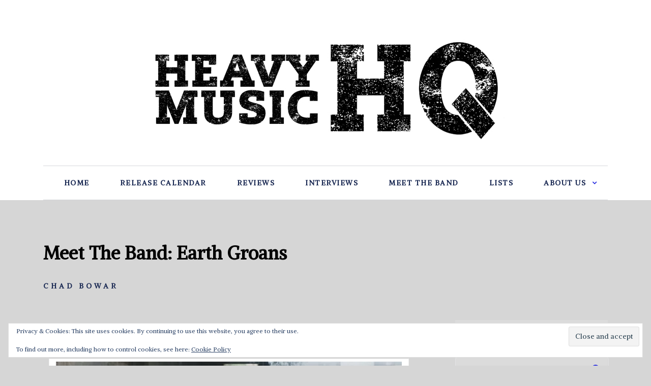

--- FILE ---
content_type: text/html; charset=utf-8
request_url: https://www.google.com/recaptcha/api2/aframe
body_size: 268
content:
<!DOCTYPE HTML><html><head><meta http-equiv="content-type" content="text/html; charset=UTF-8"></head><body><script nonce="GnAIQFN7UqD_ussDKwwNvg">/** Anti-fraud and anti-abuse applications only. See google.com/recaptcha */ try{var clients={'sodar':'https://pagead2.googlesyndication.com/pagead/sodar?'};window.addEventListener("message",function(a){try{if(a.source===window.parent){var b=JSON.parse(a.data);var c=clients[b['id']];if(c){var d=document.createElement('img');d.src=c+b['params']+'&rc='+(localStorage.getItem("rc::a")?sessionStorage.getItem("rc::b"):"");window.document.body.appendChild(d);sessionStorage.setItem("rc::e",parseInt(sessionStorage.getItem("rc::e")||0)+1);localStorage.setItem("rc::h",'1768949513158');}}}catch(b){}});window.parent.postMessage("_grecaptcha_ready", "*");}catch(b){}</script></body></html>

--- FILE ---
content_type: text/css
request_url: https://heavymusichq.com/wp-content/themes/mts_dailybuzz/style.css
body_size: 13394
content:
/*!
 * Theme Name: Dailybuzz by MyThemeShop
 * Theme URI: https://mythemeshop.com/themes/dailybuzz/
 * Author: MyThemeShop
 * Author URI: https://mythemeshop.com/
 * Description: Dailybuzz theme offers a perfect blend of unique features, aesthetically pleasing design, SEO-friendly layout, and beautiful style elements.
 * Version: 1.0.11
 * Text Domain: dailybuzz
 * Domain Path: /lang
 */a,abbr,acronym,address,applet,article,aside,audio,b,big,blockquote,body,canvas,caption,center,cite,code,dd,del,details,dfn,div,dl,dt,em,embed,fieldset,figcaption,figure,footer,form,h1,h2,h3,h4,h5,h6,header,hgroup,html,i,iframe,img,ins,kbd,label,legend,li,mark,menu,nav,object,ol,output,p,pre,q,ruby,s,samp,section,small,span,strike,strong,sub,summary,sup,table,tbody,td,tfoot,th,thead,time,tr,tt,u,ul,var,video{margin:0;padding:0;border:0;font-size:100%;font:inherit;vertical-align:baseline}html{-webkit-font-smoothing:antialiased}article,aside,details,figcaption,figure,footer,header,hgroup,menu,nav,section{display:block}ol,ul{list-style:none}blockquote,q{quotes:none}table{border-collapse:collapse;border-spacing:0}button,input,select,textarea{margin:0;font-weight:inherit}:focus{outline:0}img,object,video{max-width:100%;height:auto!important}iframe{max-width:100%}blockquote{font-size:32px;line-height:1.3;letter-spacing:1px;padding-left:90px;position:relative;margin:70px 0;color:#1a2953;font-style:italic}blockquote:after{font-family:fontawesome;content:"\f10d";position:absolute;left:0;top:0;font-size:60px}body .wp-block-quote{border-left:0;margin:70px 0;padding-left:90px}blockquote p{margin-bottom:20px}b,strong{font-weight:700}em,i{font-style:italic}blockquote cite{font-size:15px;text-transform:uppercase}small{font-size:100%}figure{margin:10px 0}code,pre{font-weight:400;font-style:normal}code{float:left;width:100%;padding:15px 20px;margin:20px 0;box-sizing:border-box;color:#1a2953;font-family:monospace;background:#fafafb;line-height:1.5}pre code{padding:0;margin:0;color:inherit;background:transparent}mark{padding:1px 6px;margin:0 2px;color:#000;background:#fff7a8}address{margin:10px 0;font-style:italic}.wp-caption{background:#fff;border:1px solid #f0f0f0;max-width:96%;padding:5px 3px 10px;text-align:center}#gallery-1 img{border:0!important}.bypostauthor>div{background:#fff;width:100%;color:#8e8084}.bypostauthor:after{content:"\f044";position:absolute;font-family:fontawesome;right:0;top:0;padding:1px 10px;color:#535353;font-size:32px}.wp-caption-text{margin-bottom:0}dt{float:left;clear:left;width:100px;text-align:right;font-weight:700}dd{margin:0 0 0 110px;padding:0 0 .5em;overflow:hidden}table.wp-block-table{border:0;overflow-x:auto;margin:1.5em 0}table.wp-block-table td,table.wp-block-table th{border:2px solid #d8d8d8}.wp-block-table tbody{width:100%;min-width:240px}.wp-block-separator{background:none}article .wp-block-gallery{margin-left:0;padding-left:0}.wp-block-gallery .blocks-gallery-item figure,.wp-block-gallery.is-cropped .blocks-gallery-item figure img{height:auto}.wp-block-embed.alignfull iframe{width:100%}.wp-block-cover,.wp-block-cover-image,.wp-block-embed,.wp-block-gallery,.wp-block-image{margin-bottom:30px}article .alignfull{margin-left:calc(50% - 50vw);margin-right:calc(50% - 50vw);width:auto;max-width:100vw;clear:both}article .alignwide{margin-left:calc(25% - 18vw);margin-right:calc(25% - 18vw);width:auto;max-width:100vw;clear:both}article .cslayout .alignfull{margin-right:0;margin-left:calc(75.75758% - 50vw)}article .sclayout .alignfull{margin-right:calc(75.75758% - 50vw);margin-left:0}article .cslayout .alignwide{margin-right:0}article .sclayout .alignwide{margin-left:0}article .nosidebar .alignwide{margin-left:-4%;margin-right:-4%;width:108%}.flex-video{max-width:1110px;margin:0 auto}body{font:21px/41px Cabin,sans-serif;color:#1c2534;background-color:#fff;overflow-x:hidden}::-moz-selection{background:#222;color:#fff;text-shadow:none}::selection{background:#222;color:#fff;text-shadow:none}#page,.container{position:relative;margin-right:auto;margin-left:auto}h1,h2,h3,h4,h5,h6{margin-bottom:12px;color:#444}h1{font-size:28px}h1,h2,h3{line-height:1.2}h3{font-size:22px}h4{font-size:20px}h4,h5{line-height:1.2}h5{font-size:18px}h6{font-size:16px;line-height:1.2}.sub-title{font-size:12px}p{margin-bottom:20px}a{text-decoration:none;transition:all .25s linear}a,a:hover{color:#0274be}a:active,a:link,a:visited{text-decoration:none}.main-container{width:100%;margin:0 auto;clear:both;display:block}.container{max-width:1110px;min-width:240px}#wrapper{min-height:100px;float:none;clear:both}#wrapper:after{clear:both;content:"";display:block}#wrapper.single,.archive #wrapper>.container,.error404 #wrapper>.container,.search #wrapper>.container{margin-top:60px}#wrapper.single:after,.archive #wrapper>.container:after,.error404 #wrapper>.container:after,.search #wrapper>.container:after{clear:both;content:"";display:block}.paged #wrapper>div:first-child{margin-top:60px!important;padding-top:0!important}.archive #wrapper.single>.container{margin-top:0}header{width:100%;position:relative}.main-header{z-index:99;background:#fff}#header,.main-header{position:relative;min-width:100%;width:100%}#header{float:left;text-align:center}#header h1,#header h2{position:relative;margin-bottom:0;line-height:1;font-size:inherit}.site-description{float:left;margin-top:0;max-width:350px;clear:left}.widget-header-inner{text-align:center;margin-left:auto;margin-right:auto}.widget-header{float:left;width:100%}.widget-header img{float:left}.widget-header .textwidget{float:left;margin-top:46px;border-left:1px solid #ccc;padding-left:20px}.widget-header .adcode-widget{width:300px;height:250px;overflow:hidden;margin:0 auto}#sidebar .widget.widget_mts_widget_adcode,#site-footer .widget.widget_mts_widget_adcode{padding:0;border:none;background:transparent}#primary-navigation .navigation .menu{float:left;margin-right:20px}div.header-social-icons{float:right;margin-left:20px;position:relative}#primary-navigation .header-social-icons a,.header-social-icons a{float:left;font-size:20px}.header-social-icons a:last-of-type{margin-right:0!important}#primary-navigation .navigation>ul>li:first-child>a{padding-left:0}.navigation .toggle-caret{display:none}div#primary-nav{float:left;width:100%}#primary-navigation{float:left}#primary-navigation .navigation ul ul{width:180px}#primary-navigation .navigation ul ul ul{left:180px}.menu-item-has-children>a:after{content:"\f107";font-family:FontAwesome;position:absolute;right:-12px;font-size:14px}li.menu-item-has-children:hover>a:after{content:"\f106"}.sub-menu .menu-item-has-children>a:after{right:10px}#primary-navigation .navigation .menu-item-has-children>a{margin-right:20px}.header-default .logo-wrap{margin-bottom:30px}.header-default #secondary-navigation{float:left;width:100%;clear:both}.header-layout2 .logo-wrap{float:left;margin-top:18px}.header-layout2 #logo img{float:left}.header-layout2 #secondary-navigation{float:right}#secondary-navigation .navigation ul ul li{background:#fff}#secondary-navigation a{text-align:left;text-decoration:none;padding:21px 0;margin:0 28px;position:relative;z-index:1}#secondary-navigation .navigation>ul>.menu-item-has-children>a{margin-right:30px}#secondary-navigation .menu-item-has-children>a:after{right:-22px}#secondary-navigation .sub-menu .menu-item-has-children>a:after{right:15px}#secondary-navigation .menu>li:last-child a{margin-right:0}#secondary-navigation .menu>li.menu-item-has-children:last-child a{margin-right:30px}#secondary-navigation .menu>li.menu-item-has-children:last-child .sub-menu a{margin-right:0}#secondary-navigation .menu>li.menu-item-has-children:last-child .sub-menu a:after{right:15px}#primary-navigation a{padding:25px 6px;line-height:1;margin:0 10px;position:relative;z-index:1}#secondary-navigation a .sub{font-size:11px;font-weight:400;color:#9b9b9b}.navigation{float:left;position:relative;width:100%}.navigation ul{margin:0 auto}.navigation ul li{line-height:24px;position:relative;transition:all .25s linear}.navigation ul li,.navigation ul li a,.navigation ul li a:link,.navigation ul li a:visited{display:inline-block}.navigation>ul>.current a{background:transparent;color:#5a5a5a!important}.navigation ul li li{background:#fff;border-bottom:0}.navigation ul ul{position:absolute;width:180px;z-index:400;padding:25px 0;box-shadow:0 2px 20px 0 rgba(0,0,0,.15)}.navigation ul ul:before{content:"";height:27px;width:100%;top:-27px;display:block;position:absolute}.navigation ul ul li{padding:0;background:transparent}#primary-navigation .navigation ul ul a,#primary-navigation .navigation ul ul a:link,#primary-navigation .navigation ul ul a:visited,#secondary-navigation .navigation ul ul a,#secondary-navigation .navigation ul ul a:link,#secondary-navigation .navigation ul ul a:visited{padding:5px 30px 5px 16px;position:relative;width:180px;background:transparent;margin:0;font-size:13px;letter-spacing:1.4px;box-sizing:border-box}#primary-navigation .navigation ul ul a,#primary-navigation .navigation ul ul a:link{width:180px}#primary-navigation .navigation li:last-child a{margin-right:0}.header-layout2 #secondary-navigation .menu>li.menu-item-has-children:last-child .sub-menu a:after{right:10px}.navigation ul ul li:last-child a{border-bottom:none}.navigation ul ul{display:none}.navigation ul ul ul{left:180px;top:0;margin-top:0}.sub-menu .menu-item-has-children:after{color:#fff}.clearfix:after,.clearfix:before{content:" ";display:table}.clearfix:after{clear:both}.clearfix{*zoom:1}a#pull{display:none}.navigation i{margin-right:4px}.header-default #secondary-navigation.sticky-navigation-active,.header-layout2 #header.sticky-navigation-active{z-index:500;position:fixed;top:0;padding:10px 0;margin:0!important;box-shadow:0 8px 15px 0 rgba(0,0,0,.08);-webkit-backface-visibility:hidden;backface-visibility:hidden;border:0!important;left:0;background:#fff}.admin-bar .sticky-navigation-active{top:32px!important}.sticky-navigation a{transition:all .25s linear}.navigation-banner{float:left;width:100%;padding:10px 30px;box-sizing:border-box}.has-avatars .wp-block-latest-comments__comment .wp-block-latest-comments__comment-excerpt,.has-avatars .wp-block-latest-comments__comment .wp-block-latest-comments__comment-meta{background:transparent;margin-top:0;padding:0;clear:none}.wp-block-image img{height:auto}.article,.single-full-header{width:65.76577%;float:left;box-sizing:border-box}.archive div.article,.search div.article{width:100%}#content_box{position:relative}#content_box,.post,.single_post{float:left;width:100%}.single_post{margin-bottom:40px}.single-featured-image{float:left;width:100%;border-radius:5px;margin-bottom:50px}.single_page .featured-thumbnail,.single_post .featured-thumbnail{clear:both}.post-content{margin-bottom:15px;clear:both;float:left;width:100%}.page-template-contact .post-content{overflow:visible}.post-single-content{clear:both;float:left;width:100%}.ss-full-width{padding:4%;width:100%;background:#fff;box-sizing:border-box}.ss-full-width #content_box{padding-right:0;padding-left:0}.post.excerpt{clear:both;margin-bottom:30px;overflow:hidden;padding-bottom:15px;background-color:#fff;width:auto}.widget .wp-post-image,.widget .wpt_thumb_small{float:left;border-radius:5px;margin-bottom:12px}.widget .review_thumb_large li{margin-bottom:40px!important}.widget .review_thumb_large li .title-right{padding:10px 0 0}.widget .review_thumb_large li .entry-title{margin-bottom:8px!important}.widget .review_thumb_large li:after{margin-bottom:0!important}.widget .wpt_thumb_large+.entry-title+.wpt-postmeta,.widget .wpt_thumb_large+.entry-title+.wpt-postmeta+.wpt_excerpt{padding-bottom:25px}.widget .vertical-small{margin-bottom:30px;flex-direction:column}.widget .vertical-small .post-img:after{clear:both;content:"";display:block}.widget .vertical-small .post-data{padding-top:20px;position:relative}.widget .vertical-small .post-title{margin-top:5px;margin-bottom:12px}.widget .vertical-small .post-info-upper{margin-bottom:10px}.widget .vertical-small img{width:100%;margin:0!important}.thecategory a{display:inline-block;margin-right:5px}.thecategory a:last-child{margin-right:0}.widget .thecategory a{display:inherit}.featured-thumbnail{max-width:100%;float:left;width:100%}.featured-thumbnail img{float:left;width:100%;border-radius:5px;margin-bottom:0}#featured-thumbnail{float:left;position:relative}.layout-default #featured-thumbnail.dailybuzz-widgetfull{float:left;margin-right:20px}#featured-thumbnail.dailybuzz-widgetfull+.front-view-content{width:auto;float:none}.title{clear:both}.post-info,.single-title{float:left;width:100%;margin-bottom:22px}.post-info{display:block;color:#97a0af;clear:both}.post-info a{color:inherit}.post-info>span{margin-right:5px;padding-right:15px;display:inline-block;position:relative}.post-info>span:after{position:absolute;content:"/";right:0;top:0}.post-info>span:last-child{margin-right:0;padding-right:0}.post-info>span:last-child:after{display:none}.post-info-bottom,.post-info-upper{float:left;clear:both;width:100%;margin-bottom:15px}.single .post-info-bottom,.single .post-info-upper{margin-bottom:10px}.post-info-bottom a,.post-info-upper a{color:inherit}.post-info-bottom>span,.post-info-upper>span{margin-right:12px;padding-right:20px;display:inline-block;position:relative}.post-info-bottom>span:after,.post-info-upper>span:after{position:absolute;content:"/";right:0;top:0}.post-info-bottom>span:last-child,.post-info-upper>span:last-child{margin-right:0;padding-right:0}.post-info-bottom>span:last-child:after,.post-info-upper>span:last-child:after{display:none}.single_post .post-info>span{margin-right:10px;padding-right:20px}.single_post .post-info>span:last-child{margin-right:0;padding-right:0}body .review-title{font-size:24px}body .user-total-wrapper .user-review-title{font-size:20px}.blocker-notice{display:none;position:fixed;background:#fff4d2;box-shadow:0 0 10px #c7c7c7;border:2px dashed #ff5722;padding:30px;text-align:center;width:50%;left:25%;box-sizing:border-box;border-radius:5px;z-index:100;top:24%}.blocker-notice i{font-size:35px;width:50px;line-height:50px;border:3px solid #ff5722;color:#ff5722;margin-bottom:20px;border-radius:50%}.blocker-notice h4{font-size:28px}.blocker-notice p{font-size:17px}.blocker-notice .refresh-button{-webkit-appearance:none;-moz-appearance:none;appearance:none;padding:7px 20px;background:#2196f3;color:#fff;border-radius:5px;display:inline-block}.blocker-enabled .blocker-notice{display:block}.blocker-enabled .hide-content .thecontent,.blocker-enabled .shortcode .thecontent{opacity:.2;background:rgba(0,0,0,.3);padding:10px;box-sizing:border-box;margin-bottom:10px}.blocker-enabled .floating .blocker-notice{position:fixed;bottom:30px;right:30px;top:auto;left:auto;padding:20px;max-width:658px;z-index:1000}.blocker-enabled .floating .blocker-notice i{float:left;font-size:66px;margin:5px 20px 17px 0;width:100px;line-height:100px;border-width:5px;border-radius:50%}.blocker-enabled .floating .blocker-notice h4{text-align:left;font-size:20px}.blocker-enabled .floating .blocker-notice p{text-align:left;font-size:15px;margin-bottom:10px;overflow:hidden}.blocker-enabled .floating .blocker-notice .refresh-button{float:left}.blocker-enabled .popup .blocker-notice{position:fixed;max-width:610px;top:50%;left:50%;margin-top:-148px;margin-left:-305px;z-index:100}.blocker-enabled .blocker-overlay{position:fixed;height:100%;width:100%;top:0;z-index:100;background:rgba(0,0,0,.9)}.blocker-enabled .shortcode .blocker-notice{top:10%;padding:15px;top:5%}.widget .blocker-notice>div,.widget .blocker-notice i{display:none}.widget .blocker-notice h4{font-size:20px;margin-bottom:5px}.widget .blocker-notice p{margin-top:0;font-size:14px;margin-bottom:0}.widget .blocker-notice p:empty{display:none}a.clickable-background{display:block;height:100%;width:100%;position:fixed;left:0;top:0;z-index:0;text-indent:-5000em}article header{float:left;width:100%}.featured-category-title{display:inline-block;clear:both;font-size:22px;box-sizing:border-box}.featured-category-title a{float:left;width:100%;color:inherit}.featured-category-title a:hover{color:inherit}.latestPost{width:100%;float:left;position:relative;margin-bottom:40px;background:#fff}.latestPost .title{display:block;font-size:inherit}.front-view-content{float:left;width:100%;font-size:14px;line-height:24px;margin-bottom:15px}.article .readmore{font-size:14px;margin-top:0}.default-container .article{width:100%}.layout-default .layout-default-posts{float:left;width:65.76577%}.layout-default .latestPost{padding-bottom:40px;border-bottom:1px solid #d7d8dc}.layout-default #featured-thumbnail{margin-right:45px}.layout-default .big #featured-thumbnail{margin-right:0}.layout-default .big #featured-thumbnail:before{position:absolute;content:"";width:100%;height:100%;left:0;top:0;background:rgba(0,0,0,.4)}.layout-default .wrapper{float:none;overflow:hidden}.layout-default .big .wrapper{position:absolute;bottom:90px;left:70px;padding-right:30px}.layout-default .big .post-info-upper{margin-bottom:20px}.layout-default .latestPost.big .title{margin-bottom:28px}.layout-default .big .post-info-bottom>span,.layout-default .big .post-info-upper>span{margin-right:25px;padding-right:25px}.layout-default .big .post-info-bottom>span:after,.layout-default .big .post-info-upper>span:after{right:-5px}.layout-default .big .post-info-bottom>span:last-child,.layout-default .big .post-info-upper>span:last-child{margin-right:0;padding-right:0}.layout-default-ad img{float:left;width:100%}.layout-default-left .layout-default-posts{float:right}.layout-default-left .sidebar.c-4-12{float:left}.layout-1{display:flex;flex-direction:row;flex-wrap:wrap;margin-left:-30px;text-align:center;counter-reset:my-badass-counter}.layout-1 .latestPost{flex:0 0 calc(25% - 30px);margin-left:30px}.layout-1 .latestPost:after{content:counter(my-badass-counter,decimal);counter-increment:my-badass-counter;position:absolute;top:16px;left:16px;font-size:13px;font-weight:600;color:#fff;width:32px;line-height:32px;text-align:center;border-radius:50%}.layout-1 .wrapper{float:left;width:100%;padding-top:30px}.layout-1 .post-info-upper{margin-bottom:20px}.layout-2 #featured-thumbnail:before{position:absolute;content:"";width:100%;height:100%;left:0;top:0;background:rgba(0,0,0,.4)}.layout-2 .wrapper{position:absolute;display:flex;flex-direction:column;height:100%;justify-content:center;text-align:center;padding:50px 16%;box-sizing:border-box}.layout-2 .post-info-upper{margin-bottom:12px}.layout-2 .latestPost .title{margin-bottom:18px}.layout-2 .post-info-bottom>span,.layout-2 .post-info-upper>span{margin-right:30px;padding-right:30px}.layout-2 .post-info-bottom>span:after,.layout-2 .post-info-upper>span:after{right:-5px}.layout-2 .post-info-bottom>span:last-child,.layout-2 .post-info-upper>span:last-child{margin-right:0;padding-right:0}.layout-2 .post-info-bottom{margin-bottom:0}.layout-2 #sidebar>.widget:last-child{margin-bottom:0!important}.layout-default.layout-2 .latestPost:nth-child(3n){margin-right:4.10959%}.layout-default.layout-2 .latestPost:nth-child(2n){margin-right:0}.layout-default.layout-2 .latestPost:nth-child(3n+1){clear:none}.layout-default.layout-2 .latestPost:nth-child(odd){clear:both}.paged .layout-2.layout-2-sidebar-left .sidebar.c-4-12{float:left}.paged .layout-2.layout-2-sidebar-left .layout-2-posts{margin-left:0}.widget #wp-subscribe{box-sizing:border-box;background:#fff;font-size:15px}.widget #wp-subscribe .title{margin:0 0 25px;padding:0;border:0;text-align:left;text-transform:none}.widget #wp-subscribe p.footer-text{line-height:1.5;margin-top:20px}.widget .wp-subscribe-wrap h4.title span{font-size:inherit;display:inline-block;margin-top:0}.widget #wp-subscribe p.text{opacity:1;margin-bottom:20px;text-align:left}#wp-subscribe input.email-field,#wp-subscribe input.name-field{height:auto;width:100%;font-size:15px;text-align:left;background:transparent;color:#9fa1a8;margin-bottom:16px;padding:14px 20px;margin-top:1px;text-indent:0;border:1px solid #e2e3e5;border-radius:4px;transition:all .15s linear}#wp-subscribe input.submit{font-size:16px;font-weight:600;background:#ea2d4e;border-radius:8px;height:56px;color:#fff;text-indent:0;letter-spacing:2px;margin-top:30px;-webkit-appearance:none;-moz-appearance:none;appearance:none;transition:all .25s ease}.widget .wp-subscribe .wps-consent-wrapper{clear:both;line-height:1.7;margin-top:8px}.widget .wp-subscribe .wps-consent-wrapper label{color:inherit;opacity:1}.widget #wp-subscribe input.consent-field{float:left;width:24px;height:24px;margin:10px 15px 8px 0;cursor:pointer;font-size:16px;text-indent:0;visibility:hidden}.widget #wp-subscribe input.consent-field:after{content:"";background:#ea2d4e;visibility:visible;width:24px;height:24px;border-radius:4px;text-align:center;left:0;top:0;display:inline-block}.widget #wp-subscribe input.consent-field:checked:after{font-family:fontawesome;content:"\f00c";color:#fff;float:left;width:24px;height:24px;line-height:24px}#sidebar .widget.wp_subscribe .wp-subscribe-wrap{padding:0}.layout-subscribe #sidebar .widget.wp_subscribe{border:none}#site-footer .widget #wp-subscribe{background:none;padding:0}#site-footer .widget #wp-subscribe p.text{margin-bottom:15px;color:inherit}.wp-subscribe-wrap p.footer-text{margin-top:0;text-align:left}#site-footer .textwidget p{margin-bottom:40px}#site-footer .textwidget>p:last-child{margin-bottom:0}.adcode-widget img{width:100%}.widget #wp-subscribe form:hover:after{color:#fff}.dailybuzz-partners-section ul{display:flex;flex-wrap:wrap}.dailybuzz-partners-section ul li{display:flex;flex-basis:0;flex:1 1 0;align-items:center;justify-content:center;padding:0 12px;box-sizing:border-box}.dailybuzz-partners-section ul li img{width:auto;max-height:80px}.layout-category .dailybuzz-category-post{display:flex}.layout-category .dailybuzz-category-post a{color:#fff;display:flex;flex-grow:1;align-items:center;position:relative;margin-right:2.546%;border-radius:5px;overflow:hidden}.layout-category .dailybuzz-category-post a:last-of-type{margin-right:0}.layout-category .dailybuzz-category-post a img{width:100%}.layout-category .overlay{transition:all .25s linear;position:absolute;top:0;right:0;bottom:0;left:0;border-radius:5px}.layout-category .category-title{position:absolute;z-index:1;top:50%;left:50%;transform:translate(-50%,-50%);font-size:25px;letter-spacing:.62px;font-weight:500;color:#fff}.layout-subscribe .sidebar.c-4-12{width:100%;max-width:100%}.layout-subscribe #sidebar .widget{background:transparent;padding:0;margin-bottom:0;box-shadow:none}.layout-subscribe #wp-subscribe{width:80%;background:transparent;padding:0;margin-left:auto;margin-right:auto;text-align:inherit}.layout-subscribe #wp-subscribe .title{text-transform:none!important;margin-bottom:0}.layout-subscribe #wp-subscribe .title,.layout-subscribe #wp-subscribe .wps-consent-wrapper,.layout-subscribe #wp-subscribe p.footer-text,.layout-subscribe #wp-subscribe p.text{text-align:inherit}.layout-subscribe #wp-subscribe input.consent-field{margin-top:0}.layout-subscribe #wp-subscribe input.submit{margin-top:20px}.layout-subscribe #wp-subscribe input.email-field,.layout-subscribe #wp-subscribe input.name-field,.layout-subscribe .wp-subscribe-wrap input{vertical-align:top}.layout-subscribe .widget .wp-subscribe .wps-consent-wrapper{margin-top:10px}.subscribe-icons-container p{float:left}.subscribe-social-icons{float:left;width:100%;clear:both;margin-top:10px}.subscribe-social-icons a{font-size:28px;margin-right:15px}.layout-ad .widget-ad{width:100%;display:block;text-align:center}.single_post header{width:100%}.wp-caption.alignleft,article img.alignleft,article img.left{margin:.3em 1.571em .5em 0;display:block;float:left}.wp-caption.alignright,article img.alignright,article img.right{margin:.3em 0 .5em 1.571em;display:block;float:right}.wp-caption.aligncenter,article img.aligncenter,article img.center{margin:.3em auto .5em;display:block}article img.aligncenter,article img.alignnone{margin-top:1em;margin-bottom:1em;display:block;clear:both}article ul{padding:1.571em 0 1.571em 9%;list-style:none;position:relative}.single_page ol li,.single_page ul li,.single_post ol li,.single_post ul li{position:relative;margin-bottom:12px}.single_page ol li:last-child,.single_page ul li:last-child,.single_post ol li:last-child,.single_post ul li:last-child{margin-bottom:0}article .elementor-location-single ul li{position:relative}article .elementor-location-single ul li:before,article .single_page ul li:before,article .single_post ul li:before{content:"";width:6px;height:6px;position:absolute;left:-4.5%;top:12px;border-radius:50%;background:#1a2953}article .elementor-location-single ul .blocks-gallery-item:before,article .single_page .iconlist li:before,article .single_page .wps_tabs li:before,article .single_post ul .blocks-gallery-item:before{display:none}article ol{padding:0 0 1.571em 7.6%;list-style-type:decimal}article ol li{padding-left:10px}article ol ol,article ol ul,article ul ol,article ul ul{padding-top:0;padding-bottom:0}article ul ul,article ul ul ul{list-style-type:square}article .iconlist{padding-left:0}article .iconlist li{list-style-type:none}.single-full-header{position:relative}.single-full-header.sclayout{float:right}.single-full-header.nosidebar{width:100%}.page-title,h1.entry-title,h1.title{font-size:40px;margin-bottom:60px}.taxonomy-description{margin-bottom:30px}.page-title+.taxonomy-description{margin-top:-40px}.aboutme-widget .aboutme-image{float:left;width:100%;margin-bottom:20px}.aboutme-widget .aboutme-image img{float:left;width:100%;box-sizing:border-box}.aboutme-widget .author-name{font-family:inherit;font-size:inherit;color:inherit}.aboutme-widget .author-name h4{font-size:20px;margin-bottom:25px}.aboutme-widget .aboutme-social{margin:0 -15px -20px}.aboutme-widget .aboutme-social a{margin:0 15px 20px;display:inline-block;font-size:28px!important;color:#1a2953!important;transition:all .25s ease}.aboutme-widget .aboutme-description{clear:both;width:100%;display:inline-block;font-family:inherit;color:inherit;margin-bottom:17px}.aboutme-widget .aboutme-description p{line-height:1.75!important;margin-bottom:5px}.aboutme-button{float:left;width:100%;clear:both;margin-top:40px}.aboutme-button a{font-size:14px;font-weight:600;letter-spacing:2.1px;text-transform:uppercase;display:inline-block;line-height:40px;border-radius:5px;color:#fff!important;padding:0 36px;-webkit-appearance:none;-moz-appearance:none;appearance:none}.tweets li{margin-bottom:15px!important}.fb_iframe_widget,.fb_iframe_widget span{max-width:100%;width:100%!important}.widget_nav_menu .menu-item-has-children>a:after{display:none}.widget_nav_menu .fa>a{padding-left:5px}.widget_nav_menu .sub-menu{margin-top:13px;padding-top:13px;padding-left:20px;border-top:1px solid #d7d8dc}.widget_nav_menu .sub-menu>li:last-child{border-bottom:0;padding-bottom:0}.toggle-menu ul ul{display:none}.toggle-menu .toggle-menu-item-parent{position:relative}.toggle-menu .toggle-caret{position:absolute;top:0;right:0;text-align:center;cursor:pointer;line-height:inherit;z-index:2}.toggle-menu .toggle-caret .fa{width:20px;text-align:center;font-size:16px;font-weight:700;line-height:20px}.toggle-menu .active>.toggle-caret .fa:before{content:"\f106"}#header .toggle-menu .toggle-caret .fa{color:inherit}input,select,textarea{padding:8px 12px;font-size:14px;color:#444;border:1px solid #e4e4e4;font-family:inherit}textarea{overflow:auto;resize:vertical}select{-webkit-appearance:none;-moz-appearance:none;appearance:none;width:100%;background:#fff;border:none;border-radius:0;padding:10px 20px;box-shadow:0 11px 20px 0 rgba(63,71,112,.1);background-image:linear-gradient(45deg,transparent 50%,grey 0),linear-gradient(135deg,grey 50%,transparent 0);background-position:calc(100% - 15px) 50%,calc(100% - 10px) 50%;background-size:5px 5px,5px 5px;background-repeat:no-repeat}table{width:100%;text-align:left;margin-bottom:25px;border:1px solid #e4e4e4}thead{background:#f7f8f9;font-size:14px;color:#585f65}table td,table th{padding:7px 15px;text-align:left}thead th{padding:14px}tbody th{font-weight:400;border-bottom:1px solid #e4e4e4}hr{border:none;border-bottom:1px solid rgba(0,0,0,.1);width:100%;margin:35px 0;clear:both;position:relative}#sidebar .widget.widget_search h3{color:#fff}#searchform{float:left;clear:both;width:100%;border:1px solid #e2e3e5;position:relative;border-radius:4px}#searchform fieldset{float:left}#searchsubmit,.button,.mts-subscribe input[type=submit],.sbutton,.widget_product_search button[type=submit]{-webkit-appearance:none;-moz-appearance:none;appearance:none;color:#fff;float:right;width:100%;height:48px;cursor:pointer;text-align:center;padding:10px 0 9px;transition:all .25s linear;border:0;font-size:15px}#s,.mts-subscribe input[type=text],.widget_product_search .search-field{float:left;width:100%;height:46px;padding:0 50px 0 20px;color:#9fa1a8;font-weight:400;border:none;font-size:15px;line-height:42px;letter-spacing:1px;background-color:transparent;box-sizing:border-box}::-moz-placeholder{color:#9fa1a8}:-ms-input-placeholder{color:#9fa1a8}::placeholder{color:#9fa1a8}:input-placeholder{color:#9fa1a8}input::-webkit-input-speech-button{-webkit-appearance:none;appearance:none;margin-right:14px;margin-left:4px;cursor:pointer}#searchform fieldset{width:100%}.article-searchform{float:left;width:65.76577%;clear:both;margin-bottom:50px}.article-searchform.below{margin:30px 0}.breadcrumb,.rank-math-breadcrumb{clear:both;overflow:hidden;margin-bottom:45px}.breadcrumb>div{padding:0 6px;overflow:hidden;float:none;display:inline-block}.breadcrumb>div .fa{color:#cfd1db}.breadcrumb>div>span,.rank-math-breadcrumb span.last{text-transform:none!important}.rank-math-breadcrumb .separator{padding:0 6px;color:#cfd1db}.breadcrumb .root{padding-left:0}.breadcrumb>div{overflow:visible}.rank-math-breadcrumb p{margin-bottom:0}.read-more{margin:0 0 0 10px;line-height:1.4em;background:none;padding:0;font-size:16px}.topad{margin-bottom:10px}.bottomad,.topad{clear:both;max-width:100%}.bottomad{float:left;margin-top:10px}#sidebar p{line-height:20px}.sidebar.c-4-12{float:right;width:27.02703%}#sidebar .wp-post-image,footer .wp-post-image{margin-right:30px;margin-bottom:0}#sidebar .widget,footer{float:left;clear:both;width:100%;padding:20px;box-sizing:border-box;list-style:none}.widget .post-excerpt{margin-top:5px;margin-bottom:5px}.widget .title{font-weight:500;text-transform:uppercase;color:#545e68;font-size:12px}.widget li{list-style-type:none;padding-bottom:13px;margin-bottom:13px;position:relative;box-sizing:border-box;border-bottom:1px solid #d7d8dc}.widget li:last-child{margin-bottom:0}.widget li a{color:inherit}.total-posts-number{float:right}.f-widget .widget li:before,.widget .wp-reviews-list li.item:before{display:none}.f-widget .widget .wp-review-tabs li:before,.f-widget .widget .wpt-tabs li:before{display:block}.widget .children{margin-top:13px;padding-top:13px;padding-left:20px;border-top:1px solid #d7d8dc}.widget .children>li:last-child{border-bottom:0;padding-bottom:0}.widget h3{margin:0 0 15px}#site-footer .widget h3 a,.sidebar .widget h3 a{color:inherit;font-size:inherit;font-weight:inherit}footer .widget h3{margin:0 0 30px}.advanced-recent-posts li,.author-posts-widget li,.category-posts li,.popular-posts li,.related-posts-widget li{float:left;width:100%;clear:both;padding:0;border-bottom:0;display:flex;align-items:center;transition:all .25s linear;margin-bottom:15px;background:#fff;box-sizing:border-box}.advanced-recent-posts li:last-child,.author-posts-widget li:last-child,.category-posts li:last-child,.popular-posts li:last-child,.related-posts-widget li:last-child{margin-bottom:0}.advanced-recent-posts p,.author-posts-widget p,.category-posts p,.popular-posts p,.related-posts-widget p{margin:0}.advanced-recent-posts a,.author-posts-widget a,.category-posts a,.popular-posts a,.related-posts-widget a{display:block}.widget .post-info-bottom,.widget .post-info-upper{float:none;clear:none;width:auto;margin-bottom:5px}.widget .post-info-bottom{margin-top:5px}.horizontal-container-inner{float:left;width:100%}.share-item.facebookbtn,.share-item.linkedinbtn{width:92px}.share-item.linkedinbtn{margin-top:-12px}.share-item.reddit,.share-item.twitterbtn{margin-top:6px}.shareit{float:left;width:100%;clear:both;display:flex;flex-wrap:wrap;align-items:center;padding:21px 0;border:1px solid #d7d8dc;border-right:none;border-left:none;margin-bottom:28px}.shareit .share-item{display:block;float:left;height:25px;width:90px;margin-bottom:10px}.shareit.floating .share-item{float:none;margin-top:0!important;margin-bottom:16px!important}.shareit .share-item.shareit.top{float:left;margin-bottom:10px!important;margin-top:0;width:100%}.shareit .share-item.facebookbtn,.shareit .share-item.facebooksharebtn{margin-top:-14px;width:100px}.shareit .share-item.gplusbtn{width:85px}.shareit .share-item.pinbtn{margin-top:-6px}.shareit .share-item.reddit img{margin:0;height:20px!important}.shareit .share-item iframe{max-width:none}.social-profile-icons ul{margin:0 -18px -20px;overflow:hidden}.social-profile-icons ul li{background:none;float:left;list-style-type:none;padding:0;border:0;margin:0 18px 20px 17px}.widget.social-profile-icons ul li:before{display:none}.social-profile-icons ul li a{width:32px;height:32px;display:block;float:left;border-radius:0;text-align:center;line-height:32px!important;color:#fff;transition:all .4s}.social-profile-icons ul li i{font-size:16px;line-height:32px}.instagram-posts div{display:block;list-style-type:none;margin:0;height:100px;overflow:hidden;background-size:cover;transition:all .25s linear}.instagram-posts.one-grid a,.instagram-posts div{float:left;width:100%}.instagram-posts.two-grid a{width:50%;float:left}.instagram-posts.three-grid a{width:33.335%;float:left}.instagram-posts.three-grid a:nth-of-type(3n),.instagram-posts.two-grid a:nth-of-type(2n){margin-right:0}.instagram-posts.three-grid a:nth-of-type(3n+1),.instagram-posts.two-grid a:nth-of-type(odd){clear:both}.instagram-posts a:hover{opacity:.85}.instagram-button{-webkit-appearance:none;-moz-appearance:none;appearance:none;width:100%;display:block;clear:both;text-align:center}.instagram-button a{width:100%;float:left;color:#fff!important;padding:0 10px;font-weight:700;height:48px;line-height:48px!important;font-size:16px;letter-spacing:1.8px;text-transform:uppercase;box-sizing:border-box}.shareit-rectwithname{display:flex;flex-wrap:wrap}.shareit.shareit-rectwithname.floating{width:auto;display:block}.shareit-rectwithname a{display:flex;align-items:center;justify-content:center;flex:1;color:#fff!important;min-width:110px;max-width:190px;line-height:35px;border-radius:3px;height:35px;font-family:arial;font-size:13px;font-weight:500;margin-bottom:10px;margin-right:10px}.shareit-rectwithname a.facebooksharebtn{background:#3b5998}.shareit-rectwithname a.facebooksharebtn:hover{background:#344e86}.shareit-rectwithname a.twitterbutton{background:#00aced}.shareit-rectwithname a.gplusbtn{background:#e64522}.shareit-rectwithname a.share-pinbtn{background:#cb2027}.shareit-rectwithname a.share-pinbtn:hover{background:#b51d23}.shareit-rectwithname a.linkedinbtn{background:#007bb6}.shareit-rectwithname a.reddit{background:#ff5700}.shareit-rectwithname .fa{font-size:20px;margin-right:7px}.shareit.floating{top:300px;left:auto;margin:0 0 0 -100px;width:90px;position:fixed;padding:15px 5px;border:none;border-right:0;background:#fff;box-shadow:0 2px 20px 0 rgba(9,30,66,.05),0 2px 250px 0 rgba(9,30,66,.05);z-index:1}.bottom.shareit{margin-top:15px;margin-bottom:0}.shareit.shareit-circular a{font-family:arial;color:#1a2953;font-size:13px;margin-bottom:8px;margin-right:20px;display:inline-block}.shareit.shareit-circular a:last-of-type{margin-right:0}.shareit.shareit-circular.floating{flex-direction:column;width:auto;padding:15px 10px}.shareit.shareit-circular.floating.circular,.shareit.shareit-circular.floating.standard{align-items:center;width:70px;padding:15px 5px}.shareit.shareit-circular.floating a{margin-right:0;margin-bottom:15px;display:block}.shareit.shareit-circular.floating a:last-of-type{margin-bottom:0}.shareit-circular .social-icon{width:42px;height:42px;background:#3b5998;border-radius:50%;margin-right:8px;color:#fff}.shareit-circular.circwithname .social-icon{text-align:center}.shareit-circular a.facebooksharebtn .social-icon{background:#3b5998}.shareit-circular a.twitterbutton .social-icon{background:#00aced}.shareit-circular a.gplusbtn .social-icon{background:#e64522}.shareit-circular a.share-pinbtn .social-icon{background:#cb2027}.shareit-circular a.linkedinbtn .social-icon{background:#007bb6}.shareit-circular a.reddit .social-icon{background:#ff5700}.shareit-circular.circwithname .social-icon{display:inline-block}.shareit-circular .fa{font-size:18px}.shareit-circular.circwithname .fa{line-height:40px}.shareit-circular.circular .social-icon{display:flex;width:40px;height:40px;margin-right:0;align-items:center;justify-content:center;border:1px solid}.shareit-circular.circular .social-text,.shareit-circular.standard .social-text{display:none}.shareit.shareit-circular.standard a{padding:2px 0;font-weight:400;margin-bottom:0;min-width:35px;margin-right:16px}.shareit.shareit-circular.standard.floating a{min-width:auto;margin-right:0;margin-bottom:12px;display:block}.shareit.shareit-circular.standard.floating a:last-of-type{margin-bottom:0}.shareit-circular.standard .social-icon{background:transparent!important;border-radius:0;text-align:inherit;margin-right:0;color:inherit;width:auto;height:auto}.shareit-circular.standard .fa{font-size:26px}.share-text{font-size:14px;text-transform:uppercase;color:#535f7e;letter-spacing:7px;line-height:1.5;position:relative;flex:0.25}.shareit-social{flex:2.5;text-align:right}.floating .share-text{display:none!important}.floating.shareit-circular.circwithname .shareit-social{text-align:left}.floating.shareit-circular.standard .shareit-social{text-align:center}.gallery{display:flex;flex-flow:wrap}.gallery-columns-2 .gallery-item{flex:0 0 50%;padding-right:20px;box-sizing:border-box}.gallery-columns-3 .gallery-item{flex:0 0 33.33334%;padding-right:20px;box-sizing:border-box}footer{background:#fff;padding:0;position:relative;clear:both}.footer-logo-nav-section{float:left;width:100%;clear:both}.footer-logo-nav-section .container{width:1110px;display:flex;align-items:center}.footer-logo-wrap{flex:1}.footer-logo-wrap #logo{font-size:inherit;margin-bottom:0;line-height:1.2}.footer-nav-section{flex:2.5;text-align:right}.footer-ad{clear:both;text-align:center}.footer-widgets{clear:both;color:hsla(0,0%,100%,.25)}.footer-widgets .f-widget{width:22.97297%;margin-right:2.7027%;float:left}.footer-widgets .f-widget:last-child{margin-right:0}.footer-widgets.widgets-num-2 .f-widget{width:48.64865%;margin-right:2.7027%}.footer-widgets.widgets-num-2 .f-widget:nth-child(2){margin-right:0}.footer-widgets.widgets-num-3 .f-widget{width:31.53153%;margin-right:2.7027%}.footer-widgets.widgets-num-3 .f-widget:nth-child(3){margin-right:0}.f-widget .widget{margin-bottom:65px;float:left;width:100%;clear:both}.footer-widgets .f-widget #searchform .fa-search:hover{cursor:pointer}.f-widget ul,.f-widget ul li{list-style-type:none}.f-widget ul li{line-height:1.6;padding-left:0}.f-widget ul li.post-box.vertical-small{display:block}.error404 .sbutton,.search .sbutton,.widget .sbutton{font-size:20px;width:47px;height:46px;position:absolute;top:0;right:0;background:transparent}.f-widget .top-week li a{font-size:15px}.f-widget #s::-webkit-input-speech-button{margin-right:8px}.copyrights{float:left;width:100%;clear:both}#copyright-note{width:100%;margin:0 auto;clear:both;text-align:center}.postsby{margin-bottom:25px}.footer-sections{clear:both}.footer-nav-container{display:inline-block}.footer-nav-container li:last-child a{margin-right:0!important}.footer-nav-container li:last-child .footer-separator{display:none!important}.footer-logo-social-icons{display:inline-block;padding-left:40px;line-height:1;position:relative}.footer-logo-social-icons:after{content:"\2022";color:#737982;position:absolute;left:15px}.footer-nav ul .menu-item-has-children>a:after,.footer-nav ul ul{display:none}.footer-nav li{display:inline-block}.toplink .fa-angle-double-up{font-size:24px;position:absolute;right:0;top:0}.toplink{padding-right:27px}#move-to-top{cursor:pointer;display:inline-block;font-size:14px;transition:all .25s linear 0s;z-index:25;text-align:center;line-height:1;position:fixed}#move-to-top.move-to-top{position:relative;float:right;clear:both;bottom:0;right:0}#move-to-top:not(.filling){opacity:0;visibility:hidden}#move-to-top .fa{min-width:20px}.related-posts-container{display:flex;flex-flow:row wrap;margin-right:-30px}.related-posts-container:after{clear:both;content:"";display:block}.related-posts-container .flex-grid{margin-right:30px}.related-posts-container .flex-grid.grid2{flex:0 0 calc(50% - 30px)}.related-posts-container .flex-grid.grid3{flex:0 0 calc(33.33333% - 30px)}.related-posts-container .flex-grid.grid4{flex:0 0 calc(25% - 30px)}.related-posts-container .flex-grid.grid5{flex:0 0 calc(20% - 30px)}.related2 .related-posts-container{margin-right:0}.related3 .related-posts-container{margin-right:0;margin-bottom:50px}.related-posts{margin-bottom:20px;clear:both;float:left;width:100%;position:relative;box-sizing:border-box}.related-posts:after{content:"";width:100%;height:370px;position:absolute;left:0;right:0;top:0;z-index:-1}.related-posts .wrapper{float:left;width:100%}.related-posts h4{display:inline-block;margin-bottom:8px}.related-posts article{float:left;box-sizing:border-box}.related-posts #featured-thumbnail{margin-bottom:0}.related-posts.default #featured-thumbnail{width:100%}.related-posts.related2 article{margin-right:0;padding-bottom:40px;border-bottom:1px solid #d7d8dc}.related-posts.related2 article:last-child{padding-bottom:0;border-bottom:none}.related-posts.related2 .wrapper,.related-posts.related2 article header{padding-top:0;float:none;width:auto;overflow:hidden}.related-posts.related2 #featured-thumbnail{float:left;width:40%;max-width:285px;margin-right:50px;margin-bottom:0}.related-posts.related2.position-full #featured-thumbnail{width:32%}.related-posts.related2 .featured-thumbnail img{width:auto}.related-posts.related3 article{width:100%;margin:0}.related-posts.related3 .flex-grid{flex:none}.related-posts-ad{margin-right:24px;max-width:calc(50% - 24px)}.related-posts.related5 #featured-thumbnail,.related-posts.related5 #featured-thumbnail img{width:100%}.related-posts.related6 .related-posts-container{width:58%;margin-right:2%;float:left}.related-posts.related6 article{width:100%;flex:none;margin-right:0;margin-bottom:20px}.related-posts.related6 .wrapper{padding-top:0}.related-posts.related6 .related-posts-ad{float:right;max-width:40%;margin-right:0}.related-posts .post-info{clear:none;float:none}.related-posts .last{margin-right:0;padding-bottom:0}.related-posts .title{margin:0 0 14px}.related-posts .title a:hover{color:#0274be}.related-posts article header{margin-bottom:0;box-sizing:border-box}.tags{float:left;width:100%;clear:both;margin-bottom:35px}.tags a{margin-right:17px;margin-bottom:10px;display:inline-block}.postauthor{float:left;clear:both;width:100%;min-height:200px;box-sizing:border-box}.postauthor h5{margin-bottom:5px;text-transform:capitalize}.postauthor h5 a{margin-right:0}#respond h4,.total-comments{float:left;width:100%;clear:both;margin-bottom:10px;position:relative;overflow:hidden}.clear{clear:both}.left{float:left}.right{float:right}.last{margin-right:0}.author-social{float:none;overflow:hidden}.author-social a{font-size:20px;display:inline-block;min-width:24px;min-height:24px;text-align:center}.single-subscribe .sidebar.c-4-12{width:100%;max-width:100%}.single-subscribe #sidebar .widget{background:transparent;padding:0;margin-bottom:0;box-shadow:none}.single-subscribe #wp-subscribe{width:100%;background:transparent;padding:0;text-align:inherit}.single-subscribe #wp-subscribe .title,.single-subscribe #wp-subscribe .wps-consent-wrapper,.single-subscribe #wp-subscribe p.footer-text,.single-subscribe #wp-subscribe p.text{text-align:inherit}.single-subscribe .widget #wp-subscribe input.consent-field{margin-top:0}.tagcloud{margin-bottom:-10px}.tagcloud a{font-size:13px!important;margin-right:17px;margin-bottom:10px;display:inline-block}.widget .wpt_widget_content #tags-tab-content ul li a{height:34px;line-height:34px!important;padding:0 18px;background:#fff;font-size:16px!important;border:2px solid;margin-right:10px;margin-bottom:10px;display:inline-block}.ad-125 ul{float:left;width:100%;margin:0;list-style:none;max-width:100%}.ad-125 li{float:left;border:none;list-style:none!important;padding-left:0;background:none;margin-bottom:15px;margin-left:0;max-width:48%}.ad-125 li:nth-child(2n+2){float:right!important}#wp-calendar,.ad-125 li:last-child,.ad-125 li:nth-last-child(2){margin-bottom:0}#wp-calendar{background:#fff}#wp-calendar td{text-align:center;padding:7px 0;font-size:14px;border-top:1px solid #ddd;border-right:1px solid #ddd}#wp-calendar caption{font-weight:500;font-size:15px;color:#fff;background:#222;padding:12px 15px;text-align:left}#wp-calendar #prev{text-align:left;padding-left:12px}#wp-calendar thead th{padding:10px 0;text-align:center}footer #wp-calendar{background:hsla(0,0%,100%,.05);border:1px solid #ddd}footer #wp-calendar caption{background:rgba(0,0,0,.9)}#wp-calendar tbody tr:first-child td{border-top:0}.nocomments{margin-top:20px;clear:both;float:left;width:100%}.cnumber{color:#2db2eb}#comments{width:100%;float:left;clear:both;margin-bottom:50px}#respond h4{padding-top:5px;padding-bottom:7px}#commentsAdd{width:100%;float:left;clear:both;margin-top:35px}#commentsAdd form{position:relative}#commentsAdd form:after{clear:both;content:"";display:block}#comments .comment-author.vcard{position:relative}#comments .avatar{float:left;border-radius:50%;margin-right:34px;margin-bottom:10px}body.wp_review_comments_template #comments .avatar{width:auto;border:0;padding-right:0}.comment time{padding-left:10px}ul.children .commentImageLeft{width:60px;height:90px;border-left:1px solid #c1bbb6;border-bottom:1px solid #c1bbb6;position:absolute;top:-50px;left:-70px}#commentform input,input.text-input{padding:11px;font-weight:inherit}.contact-form input[type=text],input#author,input#email,input#url{width:100%;max-width:100%;max-height:64px;background:#fff;color:#8c94a9;border:1px solid rgba(0,0,0,.09);font-size:14px;font-weight:400;padding:14px 20px;border-radius:5px;box-sizing:border-box}#commentform p.comment-form-author,#commentform p.comment-form-email{width:48.08219%}#commentform p.comment-form-author{margin-right:3.83562%}#commentform p.comment-form-cookies-consent{margin-bottom:10px;font-size:14px;line-height:28px}#comment,.contact-form input[type=text],input#author,input#email,input#url{transition:all .25s ease-in-out}.mtscontact_consent{clear:both;margin-top:20px}#commentform .comment-form-cookies-consent label,.contact-form .mtscontact_consent label{padding:0;cursor:pointer;margin-left:8px;line-height:18px;vertical-align:top}.contact-form .mtscontact_consent label{width:auto;display:inline-block;margin-top:0}#commentform .comment-form-cookies-consent input,#mtscontact_form .mtscontact_consent input{width:18px;height:18px;display:inline-block;-webkit-appearance:checkbox;-moz-appearance:checkbox;appearance:checkbox;vertical-align:top}#cancel-comment-reply-link{position:absolute;color:#ee210b;cursor:pointer;z-index:100;line-height:24px;right:0;top:0;font-size:16px;font-weight:700;text-transform:capitalize;text-decoration:underline}body #commentform input#submit,body #mtscontact_submit{-webkit-appearance:none;-moz-appearance:none;appearance:none;min-width:150px;padding:2px 30px 0;float:right;cursor:pointer;text-align:center;border:none;font-size:14px;line-height:38px;font-weight:600;color:#fff;letter-spacing:2.2px;text-transform:uppercase;border-radius:5px;transition:all .2s linear}#commentform input#submit:hover,#mtscontact_submit:hover{color:#fff}li.comment #respond #commentform input#submit,li.comment #respond #mtscontact_submit{position:static}#mtscontact_submit{-webkit-appearance:none;-moz-appearance:none;appearance:none;float:right;width:auto}.nav-links .nav-previous{float:left}.nav-links .nav-next{float:right}.error{color:red}.thanks p{color:green}ol.commentlist{padding:0;margin-top:13px}.commentlist li{float:left;width:100%;list-style:none;padding:40px 0 32px;box-sizing:border-box;position:relative;border-top:1px solid #eeeeef}.commentlist>li:first-child{border-top:0;padding-top:0}.commentlist>li:last-child{padding-bottom:0}.commentlist p{margin-bottom:5px}body .ago{float:right;font-size:13px;font-weight:700;font-style:italic}.fn,.fn a{font-size:18px;font-weight:600;line-height:1.25;color:#1a2953;text-transform:capitalize;display:inline-block;margin-bottom:5px}.comment-meta{font-size:13px;vertical-align:text-bottom;letter-spacing:1px;font-weight:700;margin-left:5px}.commentmetadata{margin-bottom:15px;font-size:14px;line-height:1.6;box-sizing:border-box;overflow:hidden}.commentmetadata .commentmetadata li{border:0;padding:0;margin-top:0;margin-bottom:5px;list-style:square}.commentmetadata ol li{list-style:decimal}body.wp_review_comments_template .commentmetadata{float:none;width:auto}.commentlist>li:last-of-type .commentmetadata{border-bottom:0}#commentform .wp-review-comment-field .review-result i,#commentform .wp-review-comment-field a i,.comment .wp-review-comment-rating .review-result i,.comment .wp-review-comment-rating a i{color:#ffb300!important}body .reply{float:right;font-size:14px;text-transform:uppercase;letter-spacing:1px;font-weight:700}body .reply i{font-size:11px;margin-left:3px}.comment #respond #respond{float:left;width:100%;position:relative;margin-top:50px}.commentlist .children{float:left;width:100%;padding:0 0 0 78px;margin-top:32px;box-sizing:border-box}.commentlist .children .children{padding-left:5%}.commentlist .children>li:last-child{margin-bottom:0!important;padding-bottom:0!important}.avatar{float:left}#respond h3{font-size:20px;padding:0;margin-bottom:24px}.comment-awaiting-moderation{font-style:italic;font-weight:600}.commentmetadata ol,.commentmetadata ul{margin-top:5px}body.wp_review_comments_template #comments .bypostauthor .avatar{border:0}body.wp_review_comments_template .commentlist .children{padding-left:0;margin-top:30px}body.wp_review_comments_template .comment,body.wp_review_comments_template .pingback,body.wp_review_comments_template .trackback{margin-bottom:40px}body.wp_review_comments_template .commentlist .children>li{margin-bottom:10px}body.wp_review_comments_template .reply{position:relative;bottom:0;margin-top:20px}#commentform textarea,.contact-form textarea{width:100%;padding:20px;line-height:20px;height:120px;font-size:14px;color:inherit;font-weight:400;background:#fff;box-sizing:border-box;border:1px solid rgba(0,0,0,.09)}.contact-form textarea{min-height:150px}#commentform p{margin-bottom:16px;float:left;width:100%;clear:both;position:relative}#commentform p.comment-form-comment{margin-bottom:7px}#commentform p.form-submit{margin-bottom:0}#commentform p.comment-form-author,#commentform p.comment-form-email{width:48%;margin-right:4%;float:left;clear:none}#commentform p.comment-form-email{margin-right:0}#commentform p.logged-in-as{font-size:16px;margin-bottom:15px}#commentform p img{position:absolute;left:-90px;top:0;border-radius:50%;border:3px solid #d6dbdf;box-sizing:border-box}.comment #respond #respond #commentform p img{position:absolute}#commentform p label{padding-bottom:5px;padding-top:5px;padding-left:10px}.cancel-comment-reply a{float:right;margin-top:-8px}.required{color:red;padding:0;line-height:1}.comment-notes .required{padding-left:0;padding-top:3px}.comment-notes{font-style:italic}.pagination{clear:both;overflow:hidden;display:inline-block;width:100%;margin:30px 0 20px;text-align:center}.pagination .fa-caret-left{margin-right:10px}.pagination .fa-caret-right{margin-left:10px}.pagination i{margin-right:0;line-height:2px}.pagination.pagination-previous-next{margin-bottom:28px}.single .pagination{width:100%;margin:20px 0}.single .pagination>a:nth-last-of-type(2){margin-right:10px!important}.pagination ul{list-style:none;margin:0;padding:0}.pagination ul li{float:left;margin-bottom:5px}#load-posts a,.page-numbers.current,.pagination .page-numbers.dots,.pagination a,.single .pagination>.current .currenttext{display:inline-block;line-height:1;text-decoration:none;box-sizing:border-box;text-align:center;margin-bottom:10px}#load-posts{float:left;width:100%;text-align:center}#fs2_load_more_button .fa,#load-posts .fa{margin-right:10px}.pagination .nav-previous{float:left}.pagination .nav-next{float:right}.pagination a.next,.pagination a.prev,body .pagination .nav-next a,body .pagination .nav-previous a{font-size:13px}.pagination .nav-previous a i{margin-right:5px}.pagination .nav-next a i{margin-left:5px}.screen-reader-text{clip:rect(1px,1px,1px,1px);position:absolute!important;height:1px;width:1px;overflow:hidden}.contact-form{position:relative;overflow:visible!important}.contact-form input[type=text]{max-width:300px;margin-top:20px}.contact-form textarea{margin-top:20px;font-size:15px!important;font-weight:400;color:#8e8084}.contact-form input[type=submit]{-webkit-appearance:none;-moz-appearance:none;appearance:none}.contact-form.loading:after{content:"";display:block;position:absolute;width:100%;height:100%;top:0;left:0;background:hsla(0,0%,100%,.8)}.contact-form input,.contact-form label,.contact-form textarea{display:block;width:100%;box-sizing:border-box}.mtscontact_error{color:#b90101}.widget_search{overflow:visible}.ajax-search-results-container{position:absolute;top:44px;left:0;box-sizing:border-box;width:100%;z-index:9;background:#fff;box-shadow:0 8px 15px 0 rgba(0,0,0,.08)}.ajax-search-results-container.loading:after{content:"";display:block;position:absolute;top:0;right:0;bottom:0;left:0;background-color:hsla(0,0%,100%,.8)}ul.ajax-search-results{margin:4px 0 0;padding:0}.ajax-search-results li{float:left;width:100%;clear:both;list-style:none;min-height:75px;padding:15px;line-height:1.3;margin-bottom:0;border-bottom:1px solid #d7d8dc}.f-widget .ajax-search-results li{padding-left:15px}.ajax-search-results img{float:left;margin-right:20px}.ajax-search-results li a{color:#1a2953;font-size:16px;font-weight:700}.ajax-search-results .wp-post-image{margin-bottom:10px;margin-top:5px;margin-right:20px!important;margin-left:0;float:left}.ajax-search-meta{float:left;width:100%;padding:8px 15px;font-size:13px;box-sizing:border-box}.ajax-search-results li .meta{font-size:12px;margin-top:8px;color:#535f7e;letter-spacing:1px;text-transform:uppercase}.ajax-search-meta .results-count{float:left;color:#535f7e;flex-direction:row-reverse}.ajax-search-meta .results-link{float:right}.ajax-search-results-container .no-results{padding:8px;color:#aaa;font-style:italic}.pace .pace-progress{background:#29d;position:fixed;z-index:2000;top:0;left:0;height:3px;padding:0!important;transition:width .8s}.admin-bar .pace .pace-progress{top:32px}.pace-inactive{display:none}#load-posts a{float:none}#load-posts a.inactive{cursor:default}pre{overflow:auto;padding:25px 30px 25px 20px;margin:25px 0 45px;position:relative;background:#222;font-family:monospace;color:#aaa;white-space:normal;box-sizing:border-box}pre:before{content:"\f121";color:#fff;position:absolute;font-size:18px;right:14px;top:6px;font-family:fontawesome}.flex-video{position:relative;padding-bottom:56.25%;padding-top:30px;margin-bottom:30px;height:0;overflow:hidden}.flex-video embed,.flex-video iframe,.flex-video object{position:absolute;top:0;left:0;width:100%;height:100%}#parallax,#zoom-out-bg,#zoom-out-effect{position:relative;padding-bottom:550px;height:0;overflow:hidden;background-size:cover;margin-bottom:60px;border-radius:5px}#page.parallax,#page.zoomout{padding-top:15px}.latestPost-review-wrapper{position:absolute;top:0;right:0;font-size:16px;background:#fff;padding:2px 8px}.latestPost-review-wrapper .review-total-star{margin:4px 0}#wpmm-megamenu .review-result-wrapper i,#wpmm-megamenu .review-total-only,.latestPost-review-wrapper .review-result i{color:#fff}.latestPost-review-wrapper .percentage-icon{top:0;font-size:inherit;font-style:normal}.latestPost .review-type-circle.latestPost-review-wrapper{height:36px}#wpmm-megamenu .review-total-only .review-type-circle.review-total-only,#wpmm-megamenu .review-type-circle.wp-review-show-total{height:26px}.navigation .wpmm-megamenu-showing.wpmm-light-scheme a{color:#fff!important}.review-wrapper .review-list li:before{display:none}.widget .wp-review-tabs,.widget .wpt-tabs{float:left;width:100%;clear:both;box-sizing:border-box}.widget .review-total-only.large-thumb,.widget .widget_wp_review_tab .review-total-only.large-thumb{padding:7px 10px 3px;top:-4px;left:0;right:auto}.widget .review_thumb_large .review-result,.widget .review_thumb_large .review-total-only.large-thumb{color:#fff!important}.widget .wp_review_tab_widget_content .review_thumb_large .wp-review-tab-postmeta{float:left}.widget .review-total-only.large-thumb{margin-top:4px;border-radius:5px 0 0 0}.widget .wp_review_tab_widget_content .inside{margin-top:40px}.widget .wp_review_tab_thumb_small,.widget .wpt_widget_content .wpt_thumb_small{width:88px;height:88px;margin-right:30px}.widget .wp_review_tab_widget_content,.widget .wp_review_tab_widget_content ul.wp-review-tabs li,.widget .wpt_widget_content ul.wpt-tabs li{border:none}.widget .wpt_widget_content .inside{padding-top:40px}.widget .wpt_widget_content .tab-content li,body .widget .wp_review_tab_widget_content .tab-content li{float:left;width:100%;clear:both;padding:0;border:0;transition:all .25s linear;margin-bottom:20px;background:#fff;box-sizing:border-box}.widget .wp_review_tab_widget_content .tab-content li:first-child,.widget .wpt_widget_content .tab-content li:first-child{padding-top:0}.sidebar .widget .wp_review_tab_widget_content .tab-content li:last-child{margin-bottom:0!important}.widget.widget_wp_review_tab .title-right,.widget .wpt_comment_meta,.widget .wpt_widget_content .entry-title{padding:12px 0 10px;line-height:1}.sidebar .wpt_widget_content .wpt-postmeta{font-size:12px;text-transform:uppercase}.sidebar .wpt_widget_content a,.widget .wp_review_tab_widget_content .entry-title{font-weight:400;margin:0!important}.widget .wp_review_tab_widget_content .tab_title a,.widget .wpt_widget_content .tab_title a{background:transparent;padding:22px 0;color:#a3a9ba;margin:0 0 -1px;white-space:nowrap;font-size:13px;line-height:20px;text-transform:uppercase;letter-spacing:2px;border:none;border-bottom:1px solid #dddfe5}.widget .wp-review-tabs li:before,.widget .wpt-tabs li:before{display:none}.widget .wp-review-tabs li a:before,.widget .wpt-tabs li a:before{content:"";position:absolute;width:100%;height:5px;top:inherit;left:0;bottom:-1px;z-index:1;background:transparent}.widget .wp-review-tabs li.selected a:before,.widget .wpt-tabs li.selected a:before{background:#ea2d4e}.widget .wp_review_tab_widget_content .tab_title.selected a,.widget .wpt_widget_content .tab_title.selected a{color:#1a2953}.widget .wp_review_tab_widget_content .wp-review-tab-postmeta{margin-top:8px}.widget .wpt_widget_content #tags-tab-content ul li{float:left;background:transparent!important;box-shadow:none!important;border:0!important;margin:0!important;clear:none!important}.widget .wpt_thumb_large,.widget .wpt_thumb_large .wp-post-image{width:auto;max-width:inherit}.f-widget .widget .wpt_thumb_large,.f-widget .widget .wpt_thumb_large .wp-post-image{width:100%}.wpt_widget_content #tags-tab-content ul li a{font-size:medium;border-radius:3px}.widget .wp_review_tab_widget_content .pagination,.widget .wpt_widget_content .pagination{padding-bottom:15px}.widget .review-total-only,.widget .review-total-only.small-thumb{font-size:13px;padding:0;color:#222;margin-top:10px;background:transparent}.widget .wpt_avatar{margin-right:30px}.sidebar .widget .wpt_widget_content ul.has-4-tabs li{border-bottom:0}.widget .wp_review_tab_widget_content .wp-review-tabs.has-4-tabs li:nth-child(3),.widget .wpt_widget_content ul.has-4-tabs li:nth-child(3){clear:both}.widget .wpt_widget_content #tags-tab-content ul{box-shadow:none;padding:5px 0 0}.widget .wpt_widget_content{border:0}.widget .wp_review_tab_thumb_large{width:auto;max-width:inherit}.wp_review_tab_thumb_large,.wp_review_tab_thumb_large .wp-post-image{width:100%}.widget .has-4-tabs .wp_review_tab_widget_content .tab_title a,.widget .has-4-tabs .wpt_widget_content .tab_title a{background:#333;border-left:1px solid #1b1b1b;border-bottom:1px solid #1b1b1b}.widget .wpt_comment_content,.widget .wpt_excerpt,.widget .wpt_widget_content .wpt-postmeta{color:inherit;margin-top:10px}.widget.widget_wp_review_tab .inside li:before,.widget.widget_wpt .inside li:before{display:none}.widget .wpt_widget_content .wpt-pagination{padding:15px 0}.mts-cart{z-index:1;float:right;color:#777}#primary-navigation .mts-cart span a{display:inline-block;padding:17px 15px 16px 3px}#primary-navigation .mts-cart>span:last-child a{padding-right:0}
/*# sourceMappingURL=style.css.map */